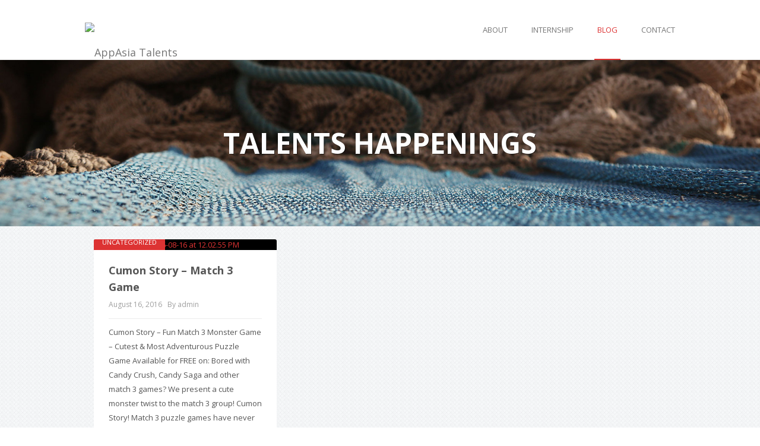

--- FILE ---
content_type: text/html; charset=UTF-8
request_url: http://talents.appasia.com/tag/candy/
body_size: 8427
content:
<!DOCTYPE html>
<html lang="en-US" prefix="og: http://ogp.me/ns#">
<head>
	<meta charset="UTF-8">
	<meta name="viewport" content="width=device-width, initial-scale=1">
			<link rel="shortcut icon" href="http://talents.appasia.com/wp-content/uploads/2015/10/icon1.png" />
		 <style type="text/css"> body a:hover, body a:focus { color: #ce5050; } body a, body a:hover { color: #dd3333; } .service-icon i, header .navbar-nav .dropdown.open .dropdown-toggle, .active-category, .post-gallery-title, .comment-navigation .current, .contact-social-icons a, .countup-circle { color: #dd3333!important; } .service-icon, .service-line, .service-line-bottom, .current-menu-item a, .current_page_parent a, blockquote, header .navbar-nav .dropdown.open .dropdown-toggle, .contact-social-icons a, .navbar-nav .current-post-parent a { border-color: #dd3333!important; } .page-404, .btn-danger, .section-title-line, .blog-category, header .navbar-nav .dropdown.open .current-menu-item, .widget-area-2 .widget_search, .widget-area-2 .search-field, #wp-calendar #today, .blog-layout-2 #submit, .blog-layout-2 .comments-title, .wpcf7-submit, .portfolio-categories-container .portfolio-categories li.active a, .portfolio-categories-container .portfolio-categories li.active:hover a, .page-section-slogan .slogan-title, .testimonials-item, .back-top:hover, header .navbar-nav .dropdown .dropdown-menu .active { background-color: #dd3333!important; } @media (min-width: 1000px) { header .navbar-nav .current-menu-item a, header .navbar-nav .current_page_parent a, .navbar-nav .current-post-parent a { color: #dd3333!important; } } @media (max-width: 1000px) { header .navbar-nav .current-menu-item, header .navbar-nav .current_page_parent { background-color: #dd3333; } } footer.bottom { background-color: #3C3C3C!important; } body, .section-content { font-family: Open Sans!important; color: #565656!important; } .page-blog { background-color: #f2f4f5!important; background-image: url(http://talents.appasia.com/wp-content/themes/maskitto-light/img/blogbg.png)!important; } .section-title { display: none !important; } .page-section { padding: 0px !important; } </style> 	<title>candy Archives - AppAsia Talents</title>
                        <script>
                            /* You can add more configuration options to webfontloader by previously defining the WebFontConfig with your options */
                            if ( typeof WebFontConfig === "undefined" ) {
                                WebFontConfig = new Object();
                            }
                            WebFontConfig['google'] = {families: ['Open+Sans']};

                            (function() {
                                var wf = document.createElement( 'script' );
                                wf.src = 'https://ajax.googleapis.com/ajax/libs/webfont/1.5.3/webfont.js';
                                wf.type = 'text/javascript';
                                wf.async = 'true';
                                var s = document.getElementsByTagName( 'script' )[0];
                                s.parentNode.insertBefore( wf, s );
                            })();
                        </script>
                        
<!-- This site is optimized with the Yoast SEO plugin v3.3.4 - https://yoast.com/wordpress/plugins/seo/ -->
<link rel="canonical" href="http://talents.appasia.com/tag/candy/" />
<meta property="og:locale" content="en_US" />
<meta property="og:type" content="object" />
<meta property="og:title" content="candy Archives - AppAsia Talents" />
<meta property="og:url" content="http://talents.appasia.com/tag/candy/" />
<meta property="og:site_name" content="AppAsia Talents" />
<!-- / Yoast SEO plugin. -->

<link rel="alternate" type="application/rss+xml" title="AppAsia Talents &raquo; Feed" href="http://talents.appasia.com/feed/" />
<link rel="alternate" type="application/rss+xml" title="AppAsia Talents &raquo; Comments Feed" href="http://talents.appasia.com/comments/feed/" />
<link rel="alternate" type="application/rss+xml" title="AppAsia Talents &raquo; candy Tag Feed" href="http://talents.appasia.com/tag/candy/feed/" />
		<script type="text/javascript">
			window._wpemojiSettings = {"baseUrl":"https:\/\/s.w.org\/images\/core\/emoji\/72x72\/","ext":".png","source":{"concatemoji":"http:\/\/talents.appasia.com\/wp-includes\/js\/wp-emoji-release.min.js?ver=4.5.32"}};
			!function(e,o,t){var a,n,r;function i(e){var t=o.createElement("script");t.src=e,t.type="text/javascript",o.getElementsByTagName("head")[0].appendChild(t)}for(r=Array("simple","flag","unicode8","diversity"),t.supports={everything:!0,everythingExceptFlag:!0},n=0;n<r.length;n++)t.supports[r[n]]=function(e){var t,a,n=o.createElement("canvas"),r=n.getContext&&n.getContext("2d"),i=String.fromCharCode;if(!r||!r.fillText)return!1;switch(r.textBaseline="top",r.font="600 32px Arial",e){case"flag":return r.fillText(i(55356,56806,55356,56826),0,0),3e3<n.toDataURL().length;case"diversity":return r.fillText(i(55356,57221),0,0),a=(t=r.getImageData(16,16,1,1).data)[0]+","+t[1]+","+t[2]+","+t[3],r.fillText(i(55356,57221,55356,57343),0,0),a!=(t=r.getImageData(16,16,1,1).data)[0]+","+t[1]+","+t[2]+","+t[3];case"simple":return r.fillText(i(55357,56835),0,0),0!==r.getImageData(16,16,1,1).data[0];case"unicode8":return r.fillText(i(55356,57135),0,0),0!==r.getImageData(16,16,1,1).data[0]}return!1}(r[n]),t.supports.everything=t.supports.everything&&t.supports[r[n]],"flag"!==r[n]&&(t.supports.everythingExceptFlag=t.supports.everythingExceptFlag&&t.supports[r[n]]);t.supports.everythingExceptFlag=t.supports.everythingExceptFlag&&!t.supports.flag,t.DOMReady=!1,t.readyCallback=function(){t.DOMReady=!0},t.supports.everything||(a=function(){t.readyCallback()},o.addEventListener?(o.addEventListener("DOMContentLoaded",a,!1),e.addEventListener("load",a,!1)):(e.attachEvent("onload",a),o.attachEvent("onreadystatechange",function(){"complete"===o.readyState&&t.readyCallback()})),(a=t.source||{}).concatemoji?i(a.concatemoji):a.wpemoji&&a.twemoji&&(i(a.twemoji),i(a.wpemoji)))}(window,document,window._wpemojiSettings);
		</script>
		<style type="text/css">
img.wp-smiley,
img.emoji {
	display: inline !important;
	border: none !important;
	box-shadow: none !important;
	height: 1em !important;
	width: 1em !important;
	margin: 0 .07em !important;
	vertical-align: -0.1em !important;
	background: none !important;
	padding: 0 !important;
}
</style>
<link rel='stylesheet' id='cptch_stylesheet-css'  href='http://talents.appasia.com/wp-content/plugins/captcha/css/style.css?ver=4.5.32' type='text/css' media='all' />
<link rel='stylesheet' id='dashicons-css'  href='http://talents.appasia.com/wp-includes/css/dashicons.min.css?ver=4.5.32' type='text/css' media='all' />
<link rel='stylesheet' id='cptch_desktop_style-css'  href='http://talents.appasia.com/wp-content/plugins/captcha/css/desktop_style.css?ver=4.5.32' type='text/css' media='all' />
<link rel='stylesheet' id='contact-form-7-css'  href='http://talents.appasia.com/wp-content/plugins/contact-form-7/includes/css/styles.css?ver=4.4.2' type='text/css' media='all' />
<link rel='stylesheet' id='maskitto-light-bootstrap-css'  href='http://talents.appasia.com/wp-content/themes/maskitto-light/css/bootstrap.min.css?ver=4.5.32' type='text/css' media='all' />
<link rel='stylesheet' id='maskitto-light-default-style-css'  href='http://talents.appasia.com/wp-content/themes/maskitto-light/css/style.css?ver=4.5.32' type='text/css' media='all' />
<link rel='stylesheet' id='maskitto-light-font-awesome-css'  href='http://talents.appasia.com/wp-content/themes/maskitto-light/css/font-awesome.min.css?ver=4.5.32' type='text/css' media='all' />
<link rel='stylesheet' id='maskitto-light-animate-css'  href='http://talents.appasia.com/wp-content/themes/maskitto-light/css/animate.min.css?ver=4.5.32' type='text/css' media='all' />
<link rel='stylesheet' id='maskitto-light-jquery-tosrus-min-css'  href='http://talents.appasia.com/wp-content/themes/maskitto-light/css/jquery.tosrus.all.css?ver=4.5.32' type='text/css' media='all' />
<link rel='stylesheet' id='maskitto-light-responsive-style-css'  href='http://talents.appasia.com/wp-content/themes/maskitto-light/css/responsive.css?ver=4.5.32' type='text/css' media='all' />
<link rel='stylesheet' id='maskitto-light-owl-carousel-css'  href='http://talents.appasia.com/wp-content/themes/maskitto-light/css/slick.css?ver=4.5.32' type='text/css' media='all' />
<link rel='stylesheet' id='maskitto-light-google-fonts-css'  href='//fonts.googleapis.com/css?family=Open+Sans%3A300italic%2C400italic%2C300%2C400%2C600%2C700&#038;ver=4.5.32' type='text/css' media='all' />
<link rel='stylesheet' id='wpgmp-frontend-css'  href='http://talents.appasia.com/wp-content/plugins/wp-google-map-plugin//assets/css/frontend.css?ver=4.5.32' type='text/css' media='all' />
<link rel='stylesheet' id='ms-main-css'  href='http://talents.appasia.com/wp-content/plugins/masterslider/public/assets/css/masterslider.main.css?ver=2.7.2' type='text/css' media='all' />
<link rel='stylesheet' id='ms-custom-css'  href='http://talents.appasia.com/wp-content/uploads/masterslider/custom.css?ver=3.7' type='text/css' media='all' />
<link rel='stylesheet' id='__EPYT__style-css'  href='http://talents.appasia.com/wp-content/plugins/youtube-embed-plus/styles/ytprefs.min.css?ver=4.5.32' type='text/css' media='all' />
<style id='__EPYT__style-inline-css' type='text/css'>

                .epyt-gallery-thumb {
                        width: 33.333%;
                }
</style>
<!-- This site uses the Google Analytics by MonsterInsights plugin v5.5.2 - Universal enabled - https://www.monsterinsights.com/ -->
<script type="text/javascript">
	(function(i,s,o,g,r,a,m){i['GoogleAnalyticsObject']=r;i[r]=i[r]||function(){
		(i[r].q=i[r].q||[]).push(arguments)},i[r].l=1*new Date();a=s.createElement(o),
		m=s.getElementsByTagName(o)[0];a.async=1;a.src=g;m.parentNode.insertBefore(a,m)
	})(window,document,'script','//www.google-analytics.com/analytics.js','__gaTracker');

	__gaTracker('create', 'UA-69070028-1', 'auto');
	__gaTracker('set', 'forceSSL', true);
	__gaTracker('send','pageview');

</script>
<!-- / Google Analytics by MonsterInsights -->
<script type='text/javascript' src='http://talents.appasia.com/wp-includes/js/jquery/jquery.js?ver=1.12.4'></script>
<script type='text/javascript' src='http://talents.appasia.com/wp-includes/js/jquery/jquery-migrate.min.js?ver=1.4.1'></script>
<script type='text/javascript' src='http://talents.appasia.com/wp-content/themes/maskitto-light/js/hammer.min.js?ver=4.5.32'></script>
<script type='text/javascript' src='http://talents.appasia.com/wp-content/themes/maskitto-light/js/bootstrap.min.js?ver=4.5.32'></script>
<script type='text/javascript' src='http://talents.appasia.com/wp-content/themes/maskitto-light/js/jquery.tosrus.min.all.js?ver=4.5.32'></script>
<script type='text/javascript' src='http://talents.appasia.com/wp-content/themes/maskitto-light/js/jquery.waypoints.min.js?ver=4.5.32'></script>
<script type='text/javascript' src='http://talents.appasia.com/wp-content/themes/maskitto-light/js/jquery.counterup.min.js?ver=4.5.32'></script>
<script type='text/javascript' src='http://talents.appasia.com/wp-content/themes/maskitto-light/js/slick.min.js?ver=4.5.32'></script>
<script type='text/javascript' src='http://talents.appasia.com/wp-content/themes/maskitto-light/js/smoothscroll.js?ver=4.5.32'></script>
<script type='text/javascript' src='http://talents.appasia.com/wp-includes/js/masonry.min.js?ver=3.1.2'></script>
<script type='text/javascript' src='http://talents.appasia.com/wp-content/themes/maskitto-light/js/scripts.js?ver=4.5.32'></script>
<script type='text/javascript' src="https://maps.google.com/maps/api/js?libraries=geometry%2Cplaces%2Cweather%2Cpanoramio%2Cdrawing&#038;language=en&#038;ver=4.5.32"></script>
<script type='text/javascript'>
/* <![CDATA[ */
var wpgmp_local = {"language":"en","urlforajax":"http:\/\/talents.appasia.com\/wp-admin\/admin-ajax.php"};
/* ]]> */
</script>
<script type='text/javascript' src='http://talents.appasia.com/wp-content/plugins/wp-google-map-plugin//assets/js/maps.js?ver=4.5.32'></script>
<script type='text/javascript'>
/* <![CDATA[ */
var _EPYT_ = {"ajaxurl":"http:\/\/talents.appasia.com\/wp-admin\/admin-ajax.php","security":"59b6f5515f","gallery_scrolloffset":"20","eppathtoscripts":"http:\/\/talents.appasia.com\/wp-content\/plugins\/youtube-embed-plus\/scripts\/","epresponsiveselector":"[\"iframe.__youtube_prefs_widget__\"]","epdovol":"1","version":"11.2","evselector":"iframe.__youtube_prefs__[src], iframe[src*=\"youtube.com\/embed\/\"], iframe[src*=\"youtube-nocookie.com\/embed\/\"]"};
/* ]]> */
</script>
<script type='text/javascript' src='http://talents.appasia.com/wp-content/plugins/youtube-embed-plus/scripts/ytprefs.min.js?ver=4.5.32'></script>
<link rel='https://api.w.org/' href='http://talents.appasia.com/wp-json/' />
<link rel="EditURI" type="application/rsd+xml" title="RSD" href="http://talents.appasia.com/xmlrpc.php?rsd" />
<link rel="wlwmanifest" type="application/wlwmanifest+xml" href="http://talents.appasia.com/wp-includes/wlwmanifest.xml" /> 
<meta name="generator" content="WordPress 4.5.32" />
<script>var ms_grabbing_curosr = 'http://talents.appasia.com/wp-content/plugins/masterslider/public/assets/css/common/grabbing.cur', ms_grab_curosr = 'http://talents.appasia.com/wp-content/plugins/masterslider/public/assets/css/common/grab.cur';</script>
<link rel="icon" href="http://talents.appasia.com/wp-content/uploads/2015/10/cropped-icon1-32x32.png" sizes="32x32" />
<link rel="icon" href="http://talents.appasia.com/wp-content/uploads/2015/10/cropped-icon1-192x192.png" sizes="192x192" />
<link rel="apple-touch-icon-precomposed" href="http://talents.appasia.com/wp-content/uploads/2015/10/cropped-icon1-180x180.png" />
<meta name="msapplication-TileImage" content="http://talents.appasia.com/wp-content/uploads/2015/10/cropped-icon1-270x270.png" />

<!-- BEGIN GADWP v4.9.3.1 Universal Tracking - https://deconf.com/google-analytics-dashboard-wordpress/ -->
<script>
  (function(i,s,o,g,r,a,m){i['GoogleAnalyticsObject']=r;i[r]=i[r]||function(){
  (i[r].q=i[r].q||[]).push(arguments)},i[r].l=1*new Date();a=s.createElement(o),
  m=s.getElementsByTagName(o)[0];a.async=1;a.src=g;m.parentNode.insertBefore(a,m)
  })(window,document,'script','//www.google-analytics.com/analytics.js','ga');
  ga('create', 'UA-69070028-1', 'auto');
  ga('send', 'pageview');
</script>

<!-- END GADWP Universal Tracking -->

</head>
<body class="archive tag tag-candy tag-53 _masterslider _msp_version_2.7.2 group-blog">



	<div class="loading-animation">
		<div class="loading-animation-spinner spinner">
			<div class="double-bounce1"></div>
			<div class="double-bounce2"></div>
		</div>
	</div>
	<style>
		/* Loading animation keyframe and style */
		body {
			overflow: hidden;
		}

		.double-bounce1, .double-bounce2 {
			background-color: #dd3333;
		}

		@-webkit-keyframes bounce {
			0%, 100% { -webkit-transform: scale(0.0) }
			50% { -webkit-transform: scale(1.0) }
		}

		@keyframes bounce {
			0%, 100% { 
				transform: scale(0.0);
				-webkit-transform: scale(0.0);
			} 50% { 
				transform: scale(1.0);
				-webkit-transform: scale(1.0);
			}
		}
	</style>


	<div class="full-layout">

	<header class="top framework-ok" data-sticky="1">

				
		<nav class="primary navbar navbar-default" role="navigation">

			<div class="container">
				<div class="navbar-header">
					<button type="button" class="navbar-toggle collapsed" data-toggle="collapse" data-target="#bs-example-navbar-collapse-1">
						<i class="fa fa-bars"></i>
					</button>
					<a class="navbar-brand" href="http://talents.appasia.com/">
													<img src="http://talents.appasia.com/wp-content/uploads/2015/10/appasia.png" alt="AppAsia Talents" />
											</a>
				</div>

				<div class="collapse navbar-collapse" id="bs-example-navbar-collapse-1">
					<ul id="menu-menu-1" class="nav navbar-nav navbar-right navbar-primary"><li id="menu-item-1328" class="menu-item menu-item-type-post_type menu-item-object-page menu-item-1328"><a title="ABOUT" href="http://talents.appasia.com/">ABOUT</a></li>
<li id="menu-item-1347" class="menu-item menu-item-type-post_type menu-item-object-page menu-item-1347"><a title="INTERNSHIP" href="http://talents.appasia.com/internship/">INTERNSHIP</a></li>
<li id="menu-item-1346" class="menu-item menu-item-type-post_type menu-item-object-page current_page_parent menu-item-1346"><a title="BLOG" href="http://talents.appasia.com/blog/">BLOG</a></li>
<li id="menu-item-1345" class="menu-item menu-item-type-post_type menu-item-object-page menu-item-1345"><a title="CONTACT" href="http://talents.appasia.com/contact/">CONTACT</a></li>
</ul>
					
					
				</div>
			</div>

		</nav>

	</header>
	<div id="wrapper">

		<noscript>
			<div class="enable-javascript">
				Javascript is disabled in your web browser. Please enable it 
				<a href="http://www.enable-javascript.com" target="_blank" style="color:#fff;">(see how)</a>.
			</div>
		</noscript>

	

	<div class="blog-large-thumb" style="background-image: url(http://talents.appasia.com/wp-content/themes/maskitto-light/img/bloghead.jpg); height: 280px;">
		<div class="container">
			<div class="slide-details">
				<div class="slide-title">Talents Happenings</div>
			</div>
		</div>
	</div>




<div class="page-section page-blog">
	<div class="container">
		<div class="row">
			<div class="col-md-12 blog-column-left">
				<div class="row blog-list">

				
										
						

    
    <article id="post-1361" class="col-md-4 blog-item blog-layout-2 post-1361 post type-post status-publish format-standard has-post-thumbnail hentry category-uncategorized tag-57 tag-50 tag-adventure tag-bomb tag-candy tag-crush tag-cute tag-free tag-level tag-mania tag-match tag-monster tag-puzzle tag-saga tag-shuffle tag-story"  style="width: 33.3%;">
        <div class="blog-item-container">

                            <div class="blog-media">
                    <a href="http://talents.appasia.com/2016/08/16/cumon-story-match-3-game/" class="blog-media-thumbnail">
                        <img width="374" height="368" src="http://talents.appasia.com/wp-content/uploads/2016/08/Screen-Shot-2016-08-16-at-12.02.55-PM.png" class="attachment-post-thumbnail size-post-thumbnail wp-post-image" alt="Screen Shot 2016-08-16 at 12.02.55 PM" srcset="http://talents.appasia.com/wp-content/uploads/2016/08/Screen-Shot-2016-08-16-at-12.02.55-PM.png 374w, http://talents.appasia.com/wp-content/uploads/2016/08/Screen-Shot-2016-08-16-at-12.02.55-PM-300x295.png 300w" sizes="(max-width: 374px) 100vw, 374px" />                    </a>

                                            <a href="http://talents.appasia.com/category/uncategorized/" class="blog-category">Uncategorized</a>
                                    </div>
            
            <div class="blog-top">
                <a href="http://talents.appasia.com/2016/08/16/cumon-story-match-3-game/" class="blog-title">
                    Cumon Story &#8211; Match 3 Game                                    </a>
                <div class="blog-details">
                    <span style="padding-right: 6px;">August 16, 2016</span>
                    <span class="post-author-name">By admin</span>
                </div>
            </div>

            <div class="blog-bottom">
                <div class="blog-content">
                    <p>Cumon Story &#8211; Fun Match 3 Monster Game &#8211; Cutest &amp; Most Adventurous Puzzle Game Available for FREE on: Bored with Candy Crush, Candy Saga and other match 3 games? We present a cute monster twist to the match 3 group! Cumon Story! Match 3 puzzle games have never this vicious and cute at the [&hellip;]</p>
                </div>
                <div class="row">
                    <div class="col-md-6">
                        <a href="http://talents.appasia.com/2016/08/16/cumon-story-match-3-game/" class="blog-more">
                            Read more                            <i class="fa fa-angle-right" style="padding-left: 5px;"></i>
                        </a>
                    </div>
                    <div class="col-md-6 text-right blog-comments-count">
                        <a href="http://talents.appasia.com/2016/08/16/cumon-story-match-3-game/#respond"><i class="fa fa-comment-o" style="padding-right: 5px;"></i>0</a>
                    </div>
                </div>
            </div>

        </div>
    </article>


					
				
				</div>
				<div>
					<div class="comment-navigation grey-light">
											</div>
				</div>
			</div>

			
		</div>
	</div>
</div>


</div>
	<footer class="bottom">
		<div class="container">
		
			

							<div class="copyrights">
					<span class="thank-you-for-your-support">
						<a href="http://shufflehound.com/maskitto-light/">Copyright © AppAsia Talents</a> 2016</span>
					</span>
									</div>
			
		</div>
	</footer>

			<div class="back-top"><i class="fa fa-angle-up"></i></div>
	
<script>
  (function(i,s,o,g,r,a,m){i['GoogleAnalyticsObject']=r;i[r]=i[r]||function(){
  (i[r].q=i[r].q||[]).push(arguments)},i[r].l=1*new Date();a=s.createElement(o),
  m=s.getElementsByTagName(o)[0];a.async=1;a.src=g;m.parentNode.insertBefore(a,m)
  })(window,document,'script','//www.google-analytics.com/analytics.js','ga');

  ga('create', 'UA-69070028-1', 'auto');
  ga('send', 'pageview');

</script><script type='text/javascript' src='http://talents.appasia.com/wp-content/plugins/contact-form-7/includes/js/jquery.form.min.js?ver=3.51.0-2014.06.20'></script>
<script type='text/javascript'>
/* <![CDATA[ */
var _wpcf7 = {"loaderUrl":"http:\/\/talents.appasia.com\/wp-content\/plugins\/contact-form-7\/images\/ajax-loader.gif","recaptchaEmpty":"Please verify that you are not a robot.","sending":"Sending ..."};
/* ]]> */
</script>
<script type='text/javascript' src='http://talents.appasia.com/wp-content/plugins/contact-form-7/includes/js/scripts.js?ver=4.4.2'></script>
<script type='text/javascript' src='http://talents.appasia.com/wp-content/plugins/page-scroll-to-id/js/jquery.malihu.PageScroll2id.js?ver=1.6.1'></script>
<script type='text/javascript'>
/* <![CDATA[ */
var mPS2id_params = {"instances":{"mPS2id_instance_0":{"selector":{"value":"a[rel='m_PageScroll2id']","values":null,"id":"page_scroll_to_id_0_selector","field_type":"text","label":"Selector(s)","checkbox_label":null,"radio_labels":null,"field_info":null,"description":"The link(s) that will scroll the page when clicked. Defaults to all links with <code>m_PageScroll2id<\/code> rel attribute value <br \/><small>In addition to selectors above, the plugin is enabled by default on links (or links contained within elements) with class <code>ps2id<\/code><\/small>","wrapper":null},"autoSelectorMenuLinks":{"value":"false","values":null,"id":"page_scroll_to_id_0_autoSelectorMenuLinks","field_type":"checkbox","label":"","checkbox_label":"Enable on WordPress Menu links","radio_labels":null,"field_info":null,"description":"Automatically enable the plugin on custom links (containing a hash in their URL) created in WordPress Menus <br \/><small>Requires WordPress version 3.6 or higher<\/small>","wrapper":"fieldset"},"scrollSpeed":{"value":1300,"values":null,"id":"page_scroll_to_id_0_scrollSpeed","field_type":"text-integer","label":"Scroll animation speed","checkbox_label":null,"radio_labels":null,"field_info":"milliseconds","description":"Scroll animation speed in milliseconds (1000 milliseconds equals 1 second)","wrapper":null},"autoScrollSpeed":{"value":"true","values":null,"id":"page_scroll_to_id_0_autoScrollSpeed","field_type":"checkbox","label":"","checkbox_label":"Auto-adjust animation speed","radio_labels":null,"field_info":null,"description":"Auto-adjust animation speed according to target element position and window scroll","wrapper":"fieldset"},"scrollEasing":{"value":"easeInOutExpo","values":"linear,swing,easeInQuad,easeOutQuad,easeInOutQuad,easeInCubic,easeOutCubic,easeInOutCubic,easeInQuart,easeOutQuart,easeInOutQuart,easeInQuint,easeOutQuint,easeInOutQuint,easeInExpo,easeOutExpo,easeInOutExpo,easeInSine,easeOutSine,easeInOutSine,easeInCirc,easeOutCirc,easeInOutCirc,easeInElastic,easeOutElastic,easeInOutElastic,easeInBack,easeOutBack,easeInOutBack,easeInBounce,easeOutBounce,easeInOutBounce","id":"page_scroll_to_id_0_scrollEasing","field_type":"select","label":"Scroll animation easing","checkbox_label":null,"radio_labels":null,"field_info":null,"description":"Animation easing when page is idle","wrapper":null},"scrollingEasing":{"value":"easeInOutCirc","values":"linear,swing,easeInQuad,easeOutQuad,easeInOutQuad,easeInCubic,easeOutCubic,easeInOutCubic,easeInQuart,easeOutQuart,easeInOutQuart,easeInQuint,easeOutQuint,easeInOutQuint,easeInExpo,easeOutExpo,easeInOutExpo,easeInSine,easeOutSine,easeInOutSine,easeInCirc,easeOutCirc,easeInOutCirc,easeInElastic,easeOutElastic,easeInOutElastic,easeInBack,easeOutBack,easeInOutBack,easeInBounce,easeOutBounce,easeInOutBounce","id":"page_scroll_to_id_0_scrollingEasing","field_type":"select","label":"","checkbox_label":null,"radio_labels":null,"field_info":null,"description":"Animation easing while page is animating","wrapper":null},"pageEndSmoothScroll":{"value":"true","values":null,"id":"page_scroll_to_id_0_pageEndSmoothScroll","field_type":"checkbox","label":"Scroll-to position","checkbox_label":"Auto-adjust","radio_labels":null,"field_info":null,"description":"Auto-adjust the scroll-to position so it does not exceed document length","wrapper":"fieldset"},"layout":{"value":"vertical","values":"vertical,horizontal,auto","id":"page_scroll_to_id_0_layout","field_type":"radio","label":"Page layout","checkbox_label":null,"radio_labels":"vertical|horizontal|auto","field_info":null,"description":"Restrict page scrolling to top-bottom (vertical) or left-right (horizontal) accordingly. For both vertical and horizontal scrolling select <code>auto<\/code>","wrapper":"fieldset"},"offset":{"value":0,"values":null,"id":"page_scroll_to_id_0_offset","field_type":"text","label":"Offset","checkbox_label":null,"radio_labels":null,"field_info":"pixels","description":"Offset scroll-to position by x amount of pixels (positive or negative) or by selector (e.g. <code>#navigation-menu<\/code>)","wrapper":null},"highlightSelector":{"value":"","values":null,"id":"page_scroll_to_id_0_highlightSelector","field_type":"text","label":"Highlight selector(s)","checkbox_label":null,"radio_labels":null,"field_info":null,"description":"The link(s) that are highlighted. Leave empty to highlight all or enter your specific selector(s)","wrapper":null},"clickedClass":{"value":"mPS2id-clicked","values":null,"id":"page_scroll_to_id_0_clickedClass","field_type":"text","label":"Classes","checkbox_label":null,"radio_labels":null,"field_info":"class name","description":"Class of the clicked link","wrapper":null},"targetClass":{"value":"mPS2id-target","values":null,"id":"page_scroll_to_id_0_targetClass","field_type":"text","label":"","checkbox_label":null,"radio_labels":null,"field_info":"class name","description":"Class of the (current) target element. First (current) target element class suffix: <code>-first<\/code> (e.g. <code>.mPS2id-target-first<\/code>). Last (current) target element class suffix: <code>-last<\/code> (e.g. <code>.mPS2id-target-last<\/code>)","wrapper":null},"highlightClass":{"value":"mPS2id-highlight","values":null,"id":"page_scroll_to_id_0_highlightClass","field_type":"text","label":"","checkbox_label":null,"radio_labels":null,"field_info":"class name","description":"Class of the (current) highlighted element. First (current) highlighted element class suffix: <code>-first<\/code> (e.g. <code>.mPS2id-highlight-first<\/code>). Last (current) highlighted element class suffix: <code>-last<\/code> (e.g. <code>.mPS2id-highlight-last<\/code>)","wrapper":null},"forceSingleHighlight":{"value":"false","values":null,"id":"page_scroll_to_id_0_forceSingleHighlight","field_type":"checkbox","label":"","checkbox_label":"Force single highlight","radio_labels":null,"field_info":null,"description":"Allow only one highlighted element at a time","wrapper":"fieldset"},"keepHighlightUntilNext":{"value":"false","values":null,"id":"page_scroll_to_id_0_keepHighlightUntilNext","field_type":"checkbox","label":"","checkbox_label":"Keep highlight until next","radio_labels":null,"field_info":null,"description":"Keep the current element highlighted until the next one comes into view","wrapper":"fieldset"},"highlightByNextTarget":{"value":"false","values":null,"id":"page_scroll_to_id_0_highlightByNextTarget","field_type":"checkbox","label":"","checkbox_label":"Highlight by next target","radio_labels":null,"field_info":null,"description":"Set targets length according to their next adjacent target position (useful when target elements have zero dimensions)","wrapper":"fieldset"},"scrollToHash":{"value":"false","values":null,"id":"page_scroll_to_id_0_scrollToHash","field_type":"checkbox","label":"Scroll to location hash","checkbox_label":"Enable","radio_labels":null,"field_info":null,"description":"Scroll to target id (e.g. <code>&lt;div id=\"id\" \/&gt;<\/code>) based on location hash (e.g. <code>mysite.com\/mypage#id<\/code>) on page load","wrapper":"fieldset"},"scrollToHashForAll":{"value":"false","values":null,"id":"page_scroll_to_id_0_scrollToHashForAll","field_type":"checkbox","label":"","checkbox_label":"Enable for all targets (even for elements that are not handled by the plugin)","radio_labels":null,"field_info":null,"description":null,"wrapper":"fieldset"},"scrollToHashDelay":{"value":0,"values":null,"id":"page_scroll_to_id_0_scrollToHashDelay","field_type":"text-integer","label":"","checkbox_label":null,"radio_labels":null,"field_info":"Delay (milliseconds)","description":"Scroll to location hash animation delay in milliseconds (1000 milliseconds equals 1 second)","wrapper":null},"disablePluginBelow":{"value":0,"values":null,"id":"page_scroll_to_id_0_disablePluginBelow","field_type":"text","label":"Disable plugin below","checkbox_label":null,"radio_labels":null,"field_info":"screen-size","description":"Set the width,height screen-size (in pixels), below which the plugin will be disabled (e.g. <code>1024<\/code>, <code>1024,600<\/code>)","wrapper":null},"adminDisplayWidgetsId":{"value":"true","values":null,"id":"page_scroll_to_id_0_adminDisplayWidgetsId","field_type":"checkbox","label":"Administration","checkbox_label":"Display widgets id attribute","radio_labels":null,"field_info":null,"description":"Show the id attribute of each widget in Appearance &rarr; Widgets","wrapper":"fieldset"},"adminTinyMCEbuttons":{"value":"true","values":null,"id":"page_scroll_to_id_0_adminTinyMCEbuttons","field_type":"checkbox","label":"","checkbox_label":"Enable insert link\/target buttons in post visual editor","radio_labels":null,"field_info":null,"description":"<small>Requires WordPress version 3.9 or higher<\/small>","wrapper":"fieldset"}}},"total_instances":"1","shortcode_class":"_ps2id"};
/* ]]> */
</script>
<script type='text/javascript' src='http://talents.appasia.com/wp-content/plugins/page-scroll-to-id/js/jquery.malihu.PageScroll2id-init.js?ver=1.6.1'></script>
<script type='text/javascript' src='http://talents.appasia.com/wp-content/plugins/youtube-embed-plus/scripts/fitvids.min.js?ver=4.5.32'></script>
<script type='text/javascript' src='http://talents.appasia.com/wp-includes/js/wp-embed.min.js?ver=4.5.32'></script>

			</div>
	

			<script type="text/javascript">
			jQuery( document ).ready(function( $ ) {
				$('.navbar .dropdown').hover(function() {
				  $(this).find('.dropdown-menu').first().stop(true, true).slideDown(150);
				}, function() {
				  $(this).find('.dropdown-menu').first().stop(true, true).slideUp(105)
				});

				$( '.dropdown-toggle' ).on( 'click', function() {
					window.location.href = $(this).attr( 'href' );
					return false;
				});
			});
			</script>

    

<script defer src="https://static.cloudflareinsights.com/beacon.min.js/vcd15cbe7772f49c399c6a5babf22c1241717689176015" integrity="sha512-ZpsOmlRQV6y907TI0dKBHq9Md29nnaEIPlkf84rnaERnq6zvWvPUqr2ft8M1aS28oN72PdrCzSjY4U6VaAw1EQ==" data-cf-beacon='{"version":"2024.11.0","token":"c793d0f8a39549eca606c31922886b23","r":1,"server_timing":{"name":{"cfCacheStatus":true,"cfEdge":true,"cfExtPri":true,"cfL4":true,"cfOrigin":true,"cfSpeedBrain":true},"location_startswith":null}}' crossorigin="anonymous"></script>
</body>
</html>

--- FILE ---
content_type: text/css
request_url: https://talents.appasia.com/wp-content/plugins/captcha/css/style.css?ver=4.5.32
body_size: 2403
content:
/*
 * Settings tab
 */
/* General */
.cptch_thumb_block {
	margin-top: 8px !important;
}
.cptch_example_input {
	position: relative;
	max-width: 30px;
	display: inline-block;
	vertical-align: middle;
}
.cptch_block {
	direction: ltr;
}
#cptch_settings_form_block {
	position: relative;
}
.cptch_limit_label {
	display: block;
}
input.cptch_settings_input {
	width: 252px;
}
.cptch_how_to_use {
	float: right;
}
.cptch_settings_slick {
	min-height: 100px;
}
.cptch_settings_slick li {
	width: 200px;
}

/* Carousel */
#cptch_settings_slick {
	margin-top: 10px;
	display: none;
}
#cptch_settings_slick .slick-list {
	background: #e5e5e5;
	padding: 0 !important;
	margin: 0 50px;
	border-top: 1px solid #ccc;
}
#cptch_settings_slick .slick-arrow {
	position: absolute;
	width: 50px;
	height: 40px;
	border: 1px solid #ccc;
	font-size: 30px;
	line-height: 40px;
	background: #e5e5e5;
	z-index: 3;
}
#cptch_settings_slick .slick-prev {
	top: 0;
	left: 0px;
}
#cptch_settings_slick .slick-next {
	top: 0;
	right: 0;
}
#cptch_settings_slick a {
	border-right: 1px solid #ccc;
	border-bottom: 1px solid #ccc;
	height: 39px;
	text-align: center;
}
#cptch_settings_slick .slick-current a {
	border-bottom: 1px solid #fff;
}

#cptch_settings_tabs_wrapper {
	position: relative;
	max-width: 100%;
	min-width: 100%;
	width: 100%;
	box-sizing: border-box;
	margin-top: 10px;
	font-size: 13px;
	border: 1px solid #ccc;
	background: #fff;
	font-family: inherit;
	padding: 0;
}
#cptch_settings_slick.cptch_slick_mobile .slick-list {
	margin: 0 40px;
}
#cptch_settings_slick.cptch_slick_mobile a {
	display: table-cell;
	height: 59px;
	max-width: 200px;
	vertical-align: middle;
}
#cptch_settings_slick.cptch_slick_mobile .slick-arrow {
	width: 40px;
	height: 60px;
}
#cptch_settings_slick.cptch_slick_mobile .slick-arrow:before {
	margin-top: 9px;
	display: inline-block;
}

/* Tabs */
#cptch_settings_tabs {
	font-family: inherit;
	padding: 0;
}
#cptch_settings_slick *,
#cptch_settings_tabs_wrapper * {
	box-sizing: border-box;
}
#cptch_settings_tabs_bg {
	position: absolute;
	top: 0;
	left: 0;
	margin: 0;
	padding: 0;
	width: 150px;
	height: 100%;
	min-height: 100%;
	background: #e5e5e5;
	border-right: 1px solid #ccc;
}
#cptch_settings_tabs_wrapper ul:not([class="cptch_tabs_package_list_items"]) {
	position: absolute;
	width: 150px;
	margin: 0;
	z-index: 2;
	float: left;
}
#cptch_settings_tabs_wrapper ul.ui-tabs-nav {
	float: none;
	padding: 0;
	border:none;
	background: none;
	line-height: inherit;
}
#cptch_settings_tabs_wrapper ul li {
	margin: 0;
	padding: 0;
	float: none;
    white-space: normal;
    border: none;
}
#cptch_settings_tabs_wrapper .form-table th {
	font-weight: normal;
}
#cptch_settings_slick a,
#cptch_settings_tabs_wrapper ul li a {
	margin: 0;
	padding: 10px;
	display: block;
	box-shadow: none;
	text-decoration: none;
	font-weight: bold;
	color: #555;
}
#cptch_settings_slick .slick-arrow:hover,
#cptch_settings_slick a:hover,
#cptch_settings_tabs_wrapper ul li a:hover {
	background: #eee;
	color: #999;
	cursor: pointer;
}
#cptch_settings_tabs_wrapper ul li a {
	border-bottom: 1px solid #ccc;
	width: 100%;
}
#cptch_settings_slick .slick-current a,
#cptch_settings_tabs_wrapper .ui-tabs-active a {
	color: #000 !important;
	background: #fff !important;
}
#cptch_settings_tabs_wrapper .ui-tabs-active a {
	width: 151px;
}
.cptch_form_tab {
	margin-left: 150px;
	padding: 15px;
	background: #fff;
}
#cptch_settings_tabs_wrapper .ui-tabs-panel {
	color: #444;
	position: absolute;
	display: inline-block;
	top: 0;
	left: 0;
	padding: 15px;
	width: calc( 100% - 150px );
}
#cptch_settings_tabs_wrapper .ui-tabs-panel a:not(.bws_button) {
    color: #0073aa;
}
#cptch_settings_tabs_wrapper .ui-tabs-panel a:not(.bws_button):hover {
    color: #00a0d2;
}
.cptch_form_tab_label {
	width: 100%;
	padding: 10px 20px 10px 10px;
	margin: -15px 0 15px -15px;
	box-sizing: content-box;
	line-height: 1.4em;
	font-size: 23px;
	font-weight: 400;
}
.cptch_enable_images_notice {
	margin-bottom: 14px;
}

/* The list of packages in the "Used Packages" option */
.cptch_tabs_package_list {
	position: relative;
	padding-right: 16px;
	display: inline-block;
	height: 200px;
	min-height: 200px;
	width: 280px;
	min-width: 280px;
	max-width: 500px;
}
.cptch_tabs_package_list ul {
	display: inline-block;
	width: 100%;
	margin: 0;
	background: #fff;
	border: 1px solid #ddd;
	box-shadow: inset 0 1px 2px rgba(0,0,0,.07);
	height: 100%;
	overflow-y: auto;
	overflow-x: hidden;
}
.cptch_tabs_package_list ul li:hover {
	background: #e0f1f8;
}
.cptch_tabs_package_list ul li {
	padding: 3px 5px 3px 9px;
	margin: 0;
	display: block;
}
.cptch_tabs_package_list ul li span {
	display: table-cell;
	vertical-align: middle;
}
.cptch_tabs_package_list ul img {
	width: 40px;
	height: auto;
	margin: 0 10px;
	border: 1px solid #ccc;
}
.cptch_tabs_package_list .ui-resizable-handle {
	bottom: -11px;
	position: absolute;
	display: block;
	width: 16px;
	height: 16px;
	font-size: 24px;
	color: #ccc;
}
.cptch_tabs_package_list .ui-resizable-se {
	right: 0;
	-webkit-transform: rotate(45deg);
	-moz-transform: rotate(45deg);
	-ms-transform: rotate(45deg);
	-o-transform: rotate(45deg);
	transform: rotate(45deg);
	cursor: se-resize;
}
.cptch_tabs_package_list .ui-resizable-sw {
	left: -18px;
	-webkit-transform: rotate(-45deg);
	-moz-transform: rotate(-45deg);
	-ms-transform: rotate(-45deg);
	-o-transform: rotate(-45deg);
	transform: rotate(-45deg);
	cursor: sw-resize;
}
.cptch_tabs_package_list_items li span:first-child {
	padding-left: 5px;
}
.cptch_tab_deactivated,
.cptch_tab_not_installed {
	color: #bbb !important;
}

/*
 * Whitelist tab
 */
.cptch_whitelist_form table td {
	vertical-align: top;
}
.cptch_whitelist_buttons .alignleft {
	margin-right: 10px;
}
.cptch_save_ip {
	margin-left: 10px;
}

/*
 * Packages tab
 */
.cptch_install_package_wrap {
	display: none;
}
.cptch_package_list .has-media-icon img {
	max-width: 40px;
	height: auto;
	vertical-align: top;
	margin: 0 9px 0 0;
	float: left;
}
.cptch_package_list .column-add_time {
	max-width: 150px;
}
.cptch_edit_package_form {
	margin-top: 10px;
	position: relative;
}
.cptch_colorpicker_table {
	vertical-align: middle;
	table-layout: fixed;
	width: 400px;
	box-sizing: border-box;
}
.cptch_colorpicker_table th {
	width: 100px;
}
.cptch_colorpicker_table td {
	width: 150px;
}
.cptch_colorpicker_table .wp-picker-holder,
.cptch_colorpicker_table .wp-picker-input-wrap {
	min-width: 130px;
	position: absolute;
	z-index: 2;
}
.cptch_use_settings * {
	line-height: 2.5;
	vertical-align: top;
}
#cptch_preview_wrap {
	text-align: center;
	border: 1px solid #ddd;
}
#cptch_preview_wrap img,
#cptch_preview_wrap svg {
	display: block;
	width: 40px;
	height: auto;
	margin: 15px auto 0 auto;
	cursor: pointer;
}
.cptch_package_color_picker .wp-picker-container {
	width: 120px;
}
.cptch_color_label {
	display: none;
}
.cptch_add_ons_link {
	display: inline-block;
	margin: 0 30px;
	text-decoration: none;
}

/*
 * Go Pro banners
 */
 .cptch_packages_banner {
    max-width: 100% !important;
    box-sizing: border-box;
}
#cptch_packages_list {
	margin: 15px 0;
}
#cptch_packages_list img {
    width: 40px;
    height: auto;
    float: left;
    margin: 0 9px 0 0;
}
.cptch_packages_banner .bws_pro_version_table_bloc {
    padding: 10px;
}
.cptch_packages_banner .bws_table_bg {
    top: 0;
    left: 0;
}
.cptch_packages_banner .column-add_time {
    max-width: 20px;
}
.cptch_packages_banner .cptch_install_package_wrap {
    display: block;
    padding: 0;
}
.cptch_packages_banner .cptch_install_package_wrap .wp-upload-form {
    margin-top: 0;
}
.cptch_add_ons_link {
    display: inline-block;
    position: relative;
    margin: 0 30px;
    text-decoration: none;
    z-index: 10;
}
.cptch_pro_block .bws_pro_version_tooltip {
    display: inline-block;
    width: 100%;
    box-sizing: border-box;
    top: 5px;
}
.nav-tab.cptch_pro_tab,
#cptch_settings_slick .cptch_pro_tab,
#cptch_settings_tabs_wrapper .cptch_pro_tab,
#cptch_settings_slick .cptch_pro_tab a,
#cptch_settings_tabs_wrapper .cptch_pro_tab a {
	background: rgba(245, 225, 119, 0.3);
}
.cptch_pro_block .form-table {
	margin: 0 5px 5px;
}
.cptch_pro_block .bws_table_bg {
	top: 0px;
	left: 0px;
}
.cptch_pro_block .cptch_tabs_package_list_items {
	padding-top: 5px;
}
.cptch_tabs_package_list.cptch_pro_pack_tab ul {
	height: 140px;
}
/*
 * RTL styles
 */
.rtl .cptch_how_to_use {
	float: left;
}
.rtl .cptch_tabs_package_list {
	right: 0;
	padding-right: 0;
}
.rtl table.cptch_package_list .media-icon {
	float: right;
}
.rtl table.cptch_package_list .media-icon img {
	margin: 0 0 0 9px;
}
.rtl #cptch_settings_tabs_bg {
	left: auto;
	right: 0;
	border-right: none;
	border-left: 1px solid #ccc;
}
.rtl .cptch_form_tab {
	margin-left: 0px;
	margin-right: 150px;
}
.rtl .cptch_tabs_package_list_items li span:first-child {
	padding-left: 0;
	padding-right: 5px;
}

@media only screen and ( max-width: 1024px ) {
	#cptch_settings_form_block .form-table td  label {
		width: calc( 100% - 0.5em );
	}
	.cptch_tabs_package_list {
		max-width: 280px;
	}
	.cptch_tabs_package_list.ui-resizable {
		margin-bottom: 40px;
	}
	.cptch_tabs_package_list .ui-resizable-handle {
		width: 40px;
		height: 40px;
		font-size: 48px;
	}
	.cptch_tabs_package_list .ui-resizable-se {
		bottom: -40px;
		right: 8px;
		-webkit-transform: rotate(90deg);
		-moz-transform: rotate(90deg);
		-ms-transform: rotate(90deg);
		-o-transform: rotate(90deg);
		transform: rotate(90deg);
		cursor: ns-resize;
	}
	.rtl .cptch_tabs_package_list .ui-resizable-sw {
		bottom: -45px;
		left: 0;
		-webkit-transform: rotate(90deg);
		-moz-transform: rotate(90deg);
		-ms-transform: rotate(90deg);
		-o-transform: rotate(90deg);
		transform: rotate(90deg);
		cursor: ns-resize;
	}
}

@media only screen and ( max-width: 782px ) {
	#cptch_whitelist_search p.search-box {
		position: static;
	}
	#cptch_whitelist .tablenav.top {
		display: none;
	}
	.cptch_how_to_use {
		float: none;
		text-align: left;
	}
	.cptch_save_ip {
		margin-left: 0;
	}
	#cptch_whitelist .column-ip_from,
	#cptch_whitelist .column-ip_to,
	#cptch_whitelist .column-add_time {
		display: none;
	}
	.cptch-below-nav-tab {
		display: none;
	}
	#cptch_install_package_form label {
		display: inline-block;
		margin-bottom: 10px;
	}
	.cptch_colorpicker_table,
	.cptch_colorpicker_table th,
	.cptch_colorpicker_table td {
		width: 100%;
		box-sizing: border-box;
	}
	.cptch_use_settings * {
		vertical-align: middle;
	}
	.cptch_color_table_header {
		display: none !important;
	}
	.cptch_package_color_picker td {
		width: 100%;
		text-align: left;
		vertical-align: top;
	}
	label.cptch_color_label {
		vertical-align: top;
		line-height: 1.5;
	}
	strong.cptch_color_label {
		margin-top: -2px;
		display: inline-block;
	}
	.wp-picker-active .cptch_color {
		display: inline !important;
		width: 80px !important;
	}
	#cptch_preview_wrap {
		padding-bottom: 20px;
	}
	#cptch_settings_slick {
		display: block;
	}
	#cptch_settings_tabs_wrapper {
		margin-top: 0;
		border-top: none;
	}
	#cptch_settings_tabs_wrapper .ui-tabs-panel {
		width: 100%;
	}
	#cptch_settings_tabs,
	#cptch_settings_tabs_bg {
		display: none;
	}
	.cptch_form_tab {
		margin: 0;
	}
	/*
	 * RTL styles
	 */
	.rtl .cptch_how_to_use {
		text-align: right;
	}
}

@media only screen and ( max-width: 480px ) {
	#cptch_whitelist .bulkactions {
		float: none;
	}
	#cptch_whitelist .tablenav-pages {
		display: block;
		margin-bottom: 10px;
		float: none;
		clear: both;
	}
	#cptch_whitelist .tablenav-pages .displaying-num {
		position: static;
	}
	.cptch_reload_button {
		margin: 0;
	}
	#cptch_whitelist .column-add_reason {
		display: none;
	}
	#cptch_preview_wrap {
		text-align: left;
		padding-left: 20px;
		padding-bottom: 20px;
	}
	#cptch_preview_wrap img,
	#cptch_preview_wrap svg {
		margin: 15px 0 0;
	}
	.cptch_add_ons_link {
		display: block;
		float: none;
		clear: both;
		margin: 10px 0;
	}
}


--- FILE ---
content_type: text/plain
request_url: https://www.google-analytics.com/j/collect?v=1&_v=j102&a=1707055224&t=pageview&_s=1&dl=http%3A%2F%2Ftalents.appasia.com%2Ftag%2Fcandy%2F&ul=en-us%40posix&dt=candy%20Archives%20-%20AppAsia%20Talents&sr=1280x720&vp=1280x720&_u=IEBAAEABAAAAACAAI~&jid=1090158701&gjid=922085415&cid=1185478621.1769092410&tid=UA-69070028-1&_gid=529658622.1769092410&_r=1&_slc=1&z=1587283469
body_size: -452
content:
2,cG-J22EPWNXRK